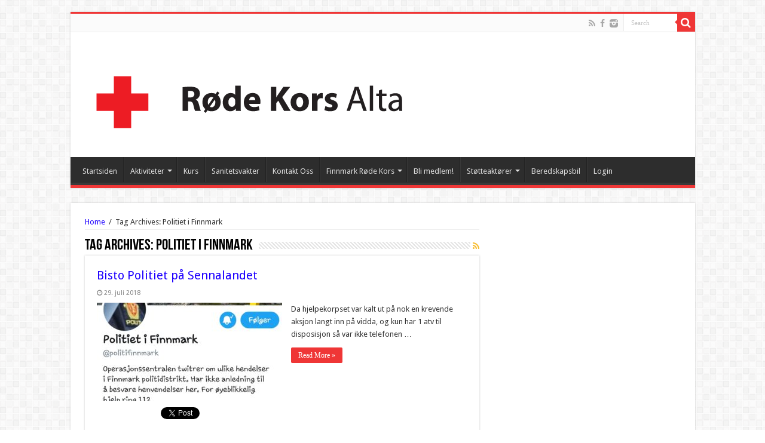

--- FILE ---
content_type: text/html; charset=UTF-8
request_url: https://altarodekors.no/wp-admin/admin-ajax.php
body_size: 12
content:
33612.3393cc8b0137d06eb8d201424bb02ed5

--- FILE ---
content_type: text/plain
request_url: https://www.google-analytics.com/j/collect?v=1&_v=j102&a=1666008017&t=pageview&_s=1&dl=https%3A%2F%2Faltarodekors.no%2Ftag%2Fpolitiet-i-finnmark%2F&ul=en-us%40posix&dt=Politiet%20i%20Finnmark%20%E2%80%93%20Alta%20R%C3%B8de%20Kors&sr=1280x720&vp=1280x720&_u=IEBAAEABAAAAACAAI~&jid=1209141433&gjid=1401735921&cid=1947678663.1762166675&tid=UA-145806245-1&_gid=2142604567.1762166675&_r=1&_slc=1&z=2010414174
body_size: -450
content:
2,cG-DB9N3EEF09